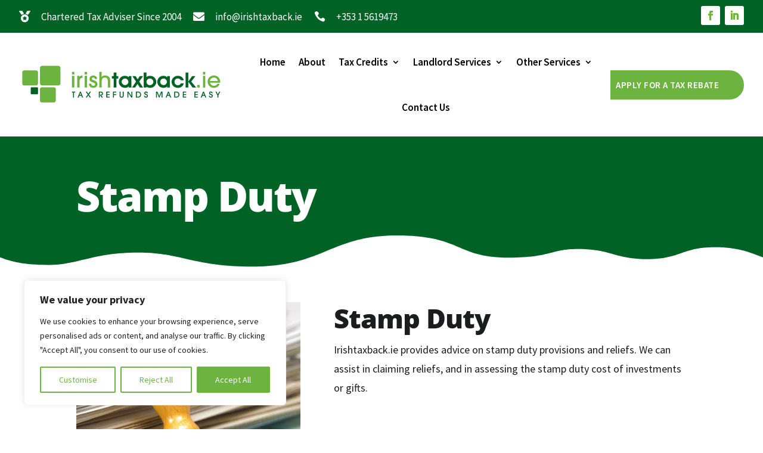

--- FILE ---
content_type: text/css; charset=utf-8
request_url: https://irishtaxback.ie/wp-content/cache/background-css/1/irishtaxback.ie/wp-content/cache/min/1/wp-content/plugins/advanced-tab-module/assets/css/dg-builder.css?ver=1767597141&wpr_t=1767944918
body_size: 300
content:
.et-fb-settings-options-tab .dgat_advancedtab .et-fb-icon{margin:-5px 0 0!important}.et-fb-settings-options-tab .dgat_advancedtab svg{max-width:28px;margin:0 auto}.et-fb-settings-options-tab .dgat_advancedtab{background-size:initial!important;background-repeat:no-repeat!important;background-position:4px 2px!important;background-color:#FFF4EB!important}.et-fb-settings-options-tab .dgat_advancedtab:hover{background-color:#FFE9D7!important;background-image:var(--wpr-bg-eb207c12-30ac-4fe1-971b-9e9475161a71)!important;background-size:initial!important;background-repeat:no-repeat!important;background-position:4px 2px!important}.et-fb-settings-options-tab [class^="dgat_"],.et-fb-settings-options-tab .dgat_advancedtab{background-image:var(--wpr-bg-60772cbf-cecc-4866-a174-f5605deca5d8)!important;background-size:initial!important;background-repeat:no-repeat!important;background-position:4px 2px!important}